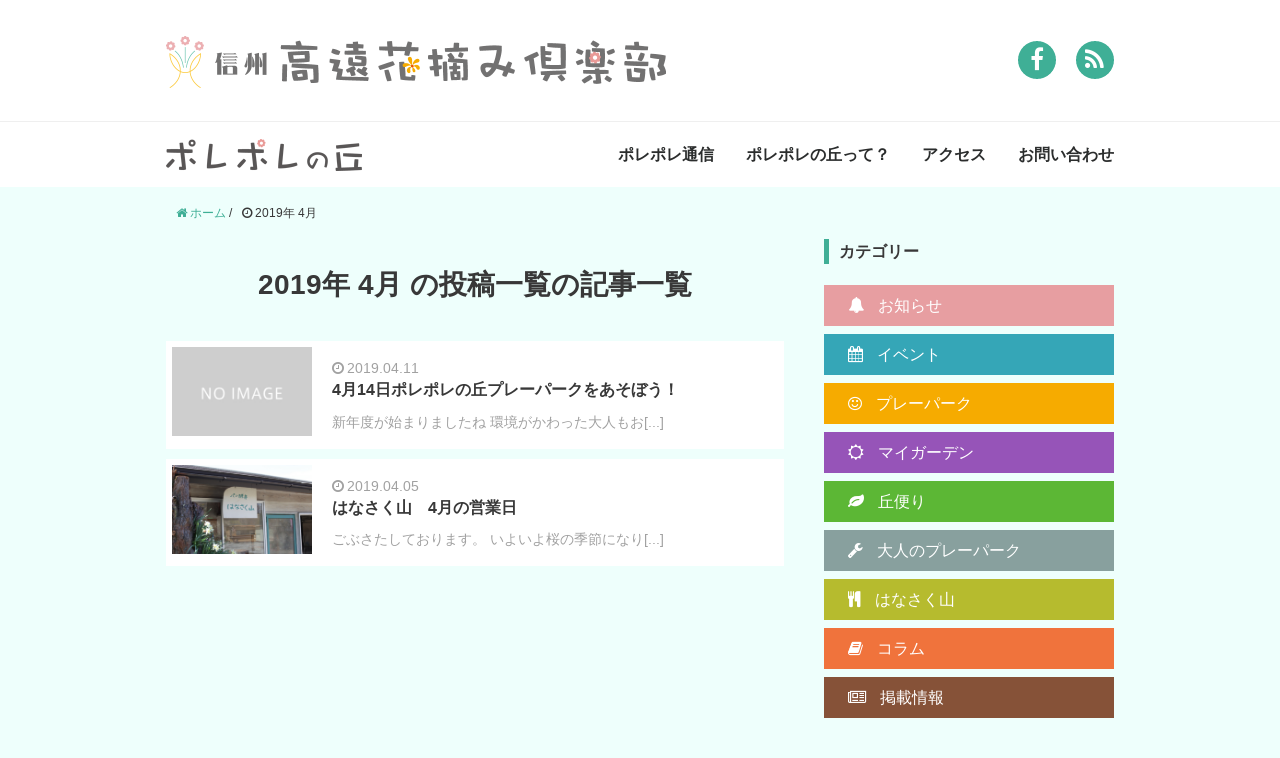

--- FILE ---
content_type: text/html; charset=UTF-8
request_url: http://porepore.link/archives/date/2019/04
body_size: 8137
content:
<!DOCTYPE HTML>
<html lang="ja">
<head prefix="og: http://ogp.me/ns# fb: http://ogp.me/ns/fb# article: http://ogp.me/ns/article#">
	<meta charset="UTF-8">
	<title>2019年 4月 の投稿一覧</title>
	<meta name="viewport" content="width=device-width,initial-scale=1.0">
	<!--[if lt IE 9]>
    <script src="http://html5shiv.googlecode.com/svn/trunk/html5.js"></script>
  <![endif]-->

<meta name="keywords" content="" />
<meta name="description" content="" />
<meta name="robots" content="index" />
<meta property="og:title" content="4月14日ポレポレの丘プレーパークをあそぼう！" />
<meta property="og:type" content="article" />
<meta property="og:description" content="" />
<meta property="og:url" content="http://porepore.link/archives/2212" />
<meta property="og:image" content="" />
<meta property="og:locale" content="ja_JP" />
<meta property="og:site_name" content="信州高遠花摘み倶楽部　ポレポレの丘" />
<link href="https://plus.google.com/" rel="publisher" />
<link rel='dns-prefetch' href='//s0.wp.com' />
<link rel='dns-prefetch' href='//maxcdn.bootstrapcdn.com' />
<link rel='dns-prefetch' href='//s.w.org' />
		<script type="text/javascript">
			window._wpemojiSettings = {"baseUrl":"https:\/\/s.w.org\/images\/core\/emoji\/2\/72x72\/","ext":".png","svgUrl":"https:\/\/s.w.org\/images\/core\/emoji\/2\/svg\/","svgExt":".svg","source":{"concatemoji":"http:\/\/porepore.link\/wp\/wp-includes\/js\/wp-emoji-release.min.js?ver=4.6.29"}};
			!function(e,o,t){var a,n,r;function i(e){var t=o.createElement("script");t.src=e,t.type="text/javascript",o.getElementsByTagName("head")[0].appendChild(t)}for(r=Array("simple","flag","unicode8","diversity","unicode9"),t.supports={everything:!0,everythingExceptFlag:!0},n=0;n<r.length;n++)t.supports[r[n]]=function(e){var t,a,n=o.createElement("canvas"),r=n.getContext&&n.getContext("2d"),i=String.fromCharCode;if(!r||!r.fillText)return!1;switch(r.textBaseline="top",r.font="600 32px Arial",e){case"flag":return(r.fillText(i(55356,56806,55356,56826),0,0),n.toDataURL().length<3e3)?!1:(r.clearRect(0,0,n.width,n.height),r.fillText(i(55356,57331,65039,8205,55356,57096),0,0),a=n.toDataURL(),r.clearRect(0,0,n.width,n.height),r.fillText(i(55356,57331,55356,57096),0,0),a!==n.toDataURL());case"diversity":return r.fillText(i(55356,57221),0,0),a=(t=r.getImageData(16,16,1,1).data)[0]+","+t[1]+","+t[2]+","+t[3],r.fillText(i(55356,57221,55356,57343),0,0),a!=(t=r.getImageData(16,16,1,1).data)[0]+","+t[1]+","+t[2]+","+t[3];case"simple":return r.fillText(i(55357,56835),0,0),0!==r.getImageData(16,16,1,1).data[0];case"unicode8":return r.fillText(i(55356,57135),0,0),0!==r.getImageData(16,16,1,1).data[0];case"unicode9":return r.fillText(i(55358,56631),0,0),0!==r.getImageData(16,16,1,1).data[0]}return!1}(r[n]),t.supports.everything=t.supports.everything&&t.supports[r[n]],"flag"!==r[n]&&(t.supports.everythingExceptFlag=t.supports.everythingExceptFlag&&t.supports[r[n]]);t.supports.everythingExceptFlag=t.supports.everythingExceptFlag&&!t.supports.flag,t.DOMReady=!1,t.readyCallback=function(){t.DOMReady=!0},t.supports.everything||(a=function(){t.readyCallback()},o.addEventListener?(o.addEventListener("DOMContentLoaded",a,!1),e.addEventListener("load",a,!1)):(e.attachEvent("onload",a),o.attachEvent("onreadystatechange",function(){"complete"===o.readyState&&t.readyCallback()})),(a=t.source||{}).concatemoji?i(a.concatemoji):a.wpemoji&&a.twemoji&&(i(a.twemoji),i(a.wpemoji)))}(window,document,window._wpemojiSettings);
		</script>
		<style type="text/css">
img.wp-smiley,
img.emoji {
	display: inline !important;
	border: none !important;
	box-shadow: none !important;
	height: 1em !important;
	width: 1em !important;
	margin: 0 .07em !important;
	vertical-align: -0.1em !important;
	background: none !important;
	padding: 0 !important;
}
</style>
<link rel='stylesheet' id='validate-engine-css-css'  href='http://porepore.link/wp/wp-content/plugins/wysija-newsletters/css/validationEngine.jquery.css?ver=2.14' type='text/css' media='all' />
<link rel='stylesheet' id='base-css-css'  href='http://porepore.link/wp/wp-content/themes/xeory_base/base.css?ver=4.6.29' type='text/css' media='all' />
<link rel='stylesheet' id='main-css-css'  href='http://porepore.link/wp/wp-content/themes/porepore/style.css?ver=4.6.29' type='text/css' media='all' />
<link rel='stylesheet' id='font-awesome-css'  href='//maxcdn.bootstrapcdn.com/font-awesome/4.3.0/css/font-awesome.min.css?ver=4.6.29' type='text/css' media='all' />
<link rel='stylesheet' id='contact-form-7-css'  href='http://porepore.link/wp/wp-content/plugins/contact-form-7/includes/css/styles.css?ver=4.7' type='text/css' media='all' />
<link rel='stylesheet' id='foobox-free-min-css'  href='http://porepore.link/wp/wp-content/plugins/foobox-image-lightbox/free/css/foobox.free.min.css?ver=2.7.16' type='text/css' media='all' />
<link rel='stylesheet' id='dashicons-css'  href='http://porepore.link/wp/wp-includes/css/dashicons.min.css?ver=4.6.29' type='text/css' media='all' />
<link rel='stylesheet' id='my-calendar-reset-css'  href='http://porepore.link/wp/wp-content/plugins/my-calendar/css/reset.css?ver=4.6.29' type='text/css' media='all' />
<link rel='stylesheet' id='my-calendar-style-css'  href='http://porepore.link/wp/wp-content/plugins/my-calendar/styles/twentyfifteen.css?ver=4.6.29' type='text/css' media='all' />
<link rel='stylesheet' id='page-list-style-css'  href='http://porepore.link/wp/wp-content/plugins/sitemap/css/page-list.css?ver=4.3' type='text/css' media='all' />
<link rel='stylesheet' id='jetpack_css-css'  href='http://porepore.link/wp/wp-content/plugins/jetpack/css/jetpack.css?ver=4.9.3' type='text/css' media='all' />
<link rel='stylesheet' id='lightboxStyle-css'  href='http://porepore.link/wp/wp-content/plugins/lightbox-plus/css/shadowed/colorbox.min.css?ver=2.7.2' type='text/css' media='screen' />
<script type='text/javascript' src='http://porepore.link/wp/wp-includes/js/jquery/jquery.js?ver=1.12.4'></script>
<script type='text/javascript' src='http://porepore.link/wp/wp-includes/js/jquery/jquery-migrate.min.js?ver=1.4.1'></script>
<script type='text/javascript'>
/* Run FooBox FREE (v2.7.16) */
var FOOBOX = window.FOOBOX = {
	ready: true,
	disableOthers: false,
	o: {wordpress: { enabled: true }, countMessage:'image %index of %total', excludes:'.fbx-link,.nofoobox,.nolightbox,a[href*="pinterest.com/pin/create/button/"]', affiliate : { enabled: false }, error: "Could not load the item"},
	selectors: [
		".foogallery-container.foogallery-lightbox-foobox", ".foogallery-container.foogallery-lightbox-foobox-free", ".foobox"
	],
	pre: function( $ ){
		// Custom JavaScript (Pre)
		
	},
	post: function( $ ){
		// Custom JavaScript (Post)
		
		// Custom Captions Code
		
	},
	custom: function( $ ){
		// Custom Extra JS
		
	}
};
</script>
<script type='text/javascript' src='http://porepore.link/wp/wp-content/plugins/foobox-image-lightbox/free/js/foobox.free.min.js?ver=2.7.16'></script>
<link rel='https://api.w.org/' href='http://porepore.link/wp-json/' />
<link rel="EditURI" type="application/rsd+xml" title="RSD" href="http://porepore.link/wp/xmlrpc.php?rsd" />
<link rel="wlwmanifest" type="application/wlwmanifest+xml" href="http://porepore.link/wp/wp-includes/wlwmanifest.xml" /> 
<meta name="generator" content="WordPress 4.6.29" />
<link rel="alternate" media="handheld" type="text/html" href="http://porepore.link/archives/date/2019/04" />

<style type="text/css">
<!--
/* Styles by My Calendar - Joseph C Dolson https://www.joedolson.com/ */

.mc-main .mc_general .event-title, .mc-main .mc_general .event-title a { background: #ffffcc; color: #000000; }
.mc-main .mc_general .event-title a:hover, .mc-main .mc_general .event-title a:focus { background: #ffffff;}
.mc-main .mc_mc_ .event-title, .mc-main .mc_mc_ .event-title a { background: #35a6b7; color: #000000; }
.mc-main .mc_mc_ .event-title a:hover, .mc-main .mc_mc_ .event-title a:focus { background: #68d9ea;}
.mc-main .mc_mc_ .event-title, .mc-main .mc_mc_ .event-title a { background: #f6ab00; color: #000000; }
.mc-main .mc_mc_ .event-title a:hover, .mc-main .mc_mc_ .event-title a:focus { background: #ffde33;}
.mc-main .mc_mc_ .event-title, .mc-main .mc_mc_ .event-title a { background: #88a09e; color: #000000; }
.mc-main .mc_mc_ .event-title a:hover, .mc-main .mc_mc_ .event-title a:focus { background: #bbd3d1;}

-->
</style>
<link rel='dns-prefetch' href='//v0.wordpress.com'>
<style type='text/css'>img#wpstats{display:none}</style><style>.simplemap img{max-width:none !important;padding:0 !important;margin:0 !important;}.staticmap,.staticmap img{max-width:100% !important;height:auto !important;}.simplemap .simplemap-content{display:none;}</style>
<link rel="icon" href="http://porepore.link/wp/wp-content/uploads/2015/10/cropped-icon-32x32.gif" sizes="32x32" />
<link rel="icon" href="http://porepore.link/wp/wp-content/uploads/2015/10/cropped-icon-192x192.gif" sizes="192x192" />
<link rel="apple-touch-icon-precomposed" href="http://porepore.link/wp/wp-content/uploads/2015/10/cropped-icon-180x180.gif" />
<meta name="msapplication-TileImage" content="http://porepore.link/wp/wp-content/uploads/2015/10/cropped-icon-270x270.gif" />


<script type="text/javascript">
jQuery(function($) {
  
var nav    = $('#gnav'),
    offset = nav.offset();
  
$(window).scroll(function () {
  if($(window).scrollTop() > offset.top) {
    nav.addClass('fixed');
  } else {
    nav.removeClass('fixed');
  }
});
  
});
</script>

</head>

<body id="#top" class="archive date left-content default" itemschope="itemscope" itemtype="http://schema.org/WebPage">

  <div id="fb-root"></div>
  <script>(function(d, s, id) {
    var js, fjs = d.getElementsByTagName(s)[0];
    if (d.getElementById(id)) return;
    js = d.createElement(s); js.id = id; js.async = true;
    js.src = "//connect.facebook.net/ja_JP/sdk.js#xfbml=1&appId=&version=v2.0";
    fjs.parentNode.insertBefore(js, fjs);
  }(document, 'script', 'facebook-jssdk'));
  </script>

<header id="header" role="banner" itemscope="itemscope" itemtype="http://schema.org/WPHeader">
  <div class="wrap">
          <p id="logo" itemprop="headline">
        <a href="http://porepore.link"><img src="http://porepore.link/wp/wp-content/uploads/2015/09/logo_hanatumi.png" alt="信州高遠花摘み倶楽部　ポレポレの丘" /></a>
      </p>

  <div id="header-sns" class="sp-hide"><ul><li class="facebook_icon"><a href="https://www.facebook.com/takato.porepore" target="_blank"><i class="fa fa-facebook"></i></li><li class="feedly_icon"><a target="_blank" href="http://cloud.feedly.com/#subscription%2Ffeed%2Fhttp%3A%2F%2Fporepore.link%2Ffeed"><i class="fa fa-rss"></i></a></li></ul></div>
        <div id="header-menu-tog"> <a href="#"><i class="fa fa-align-justify"></i></a></div>
  </div>
</header>


<!-- start global nav  -->
<nav id="gnav" role="navigation" itemscope="itemscope" itemtype="http://scheme.org/SiteNavigationElement">
  <div class="wrap">
      <div id="gnav_logo"><a href="http://porepore.link"><img src="http://porepore.link/wp/wp-content/themes/porepore/images/logo_porepore_s.png" /></a></div>
	  <div id="gnav-container" class="gnav-container"><ul id="gnav-ul" class="clearfix"><li id="menu-item-166" class="menu-item menu-item-type-post_type menu-item-object-page menu-item-166 "><a href="http://porepore.link/archive">ポレポレ通信</a></li>
<li id="menu-item-117" class="menu-item menu-item-type-post_type menu-item-object-page menu-item-has-children menu-item-117 about"><a href="http://porepore.link/about">ポレポレの丘って？</a>
<ul class="sub-menu">
	<li id="menu-item-123" class="menu-item menu-item-type-post_type menu-item-object-page menu-item-123 history"><a href="http://porepore.link/about/history">ヒストリー</a></li>
	<li id="menu-item-122" class="menu-item menu-item-type-post_type menu-item-object-page menu-item-122 seasons"><a href="http://porepore.link/about/seasons">四季</a></li>
	<li id="menu-item-121" class="menu-item menu-item-type-post_type menu-item-object-page menu-item-121 mygarden"><a href="http://porepore.link/about/mygarden">マイガーデン</a></li>
	<li id="menu-item-119" class="menu-item menu-item-type-post_type menu-item-object-page menu-item-119 team-porepore"><a href="http://porepore.link/about/team-porepore">チーム・ポレポレ</a></li>
	<li id="menu-item-120" class="menu-item menu-item-type-post_type menu-item-object-page menu-item-120 ppark"><a href="http://porepore.link/about/ppark">プレーパーク</a></li>
	<li id="menu-item-650" class="menu-item menu-item-type-post_type menu-item-object-page menu-item-650 ppark_otona"><a href="http://porepore.link/about/ppark_otona">大人のプレーパーク</a></li>
	<li id="menu-item-118" class="menu-item menu-item-type-post_type menu-item-object-page menu-item-118 cafe"><a href="http://porepore.link/about/cafe">カフェ</a></li>
	<li id="menu-item-1082" class="menu-item menu-item-type-post_type menu-item-object-page menu-item-1082 hanasakuyama"><a href="http://porepore.link/about/hanasakuyama">パン酵房「はなさく山」</a></li>
	<li id="menu-item-429" class="menu-item menu-item-type-post_type menu-item-object-page menu-item-429 media"><a href="http://porepore.link/about/media">掲載情報</a></li>
	<li id="menu-item-749" class="menu-item menu-item-type-post_type menu-item-object-page menu-item-749 newspaper"><a href="http://porepore.link/about/newspaper">ポレポレ新聞</a></li>
	<li id="menu-item-750" class="menu-item menu-item-type-post_type menu-item-object-page menu-item-750 file"><a href="http://porepore.link/about/file">配布チラシまとめ</a></li>
</ul>
</li>
<li id="menu-item-49" class="menu-item menu-item-type-post_type menu-item-object-page menu-item-49 access"><a href="http://porepore.link/access">アクセス</a></li>
<li id="menu-item-63" class="menu-item menu-item-type-post_type menu-item-object-page menu-item-63 contact"><a href="http://porepore.link/contact">お問い合わせ</a></li>
</ul></div>    
    </div>
</nav>



<div id="content">

<div class="wrap">
    <ol class="breadcrumb clearfix"><li itemscope="itemscope" itemtype="http://data-vocabulary.org/Breadcrumb"><a href="http://porepore.link" itemprop="url"><i class="fa fa-home"></i> <span itemprop="title">ホーム</span></a> / </li><li><i class="fa fa-clock-o"></i> 2019年 4月 </li></ol>    
  <div id="main" class="col-md-8">
  
    <div class="main-inner">
       
    <section class="cat-content">
      <header class="cat-header">
        <h1 class="post-title">
				2019年 4月 の投稿一覧の記事一覧</h1>
      </header>
          </section>
        
    <div class="post-loop-wrap">
    
<article id="post-2212" class="post-2212 post type-post status-publish format-standard has-post-thumbnail hentry category-ppark firstpost" itemscope="itemscope" itemtype="http://schema.org/BlogPosting">

      <section class="post-content" itemprop="text">
      
                <div class="post-thumbnail">
          <a href="http://porepore.link/archives/2212" rel="nofollow"><img width="304" height="202" src="http://porepore.link/wp/wp-content/uploads/2016/12/default-304x202.jpg" class="attachment-post-thumbnail size-post-thumbnail wp-post-image" alt="default" srcset="http://porepore.link/wp/wp-content/uploads/2016/12/default-304x202.jpg 304w, http://porepore.link/wp/wp-content/uploads/2016/12/default.jpg 500w, http://porepore.link/wp/wp-content/uploads/2016/12/default-282x187.jpg 282w" sizes="(max-width: 304px) 100vw, 304px" data-attachment-id="1238" data-permalink="http://porepore.link/default" data-orig-file="http://porepore.link/wp/wp-content/uploads/2016/12/default.jpg" data-orig-size="500,332" data-comments-opened="0" data-image-meta="{&quot;aperture&quot;:&quot;0&quot;,&quot;credit&quot;:&quot;&quot;,&quot;camera&quot;:&quot;&quot;,&quot;caption&quot;:&quot;&quot;,&quot;created_timestamp&quot;:&quot;0&quot;,&quot;copyright&quot;:&quot;&quot;,&quot;focal_length&quot;:&quot;0&quot;,&quot;iso&quot;:&quot;0&quot;,&quot;shutter_speed&quot;:&quot;0&quot;,&quot;title&quot;:&quot;&quot;,&quot;orientation&quot;:&quot;0&quot;}" data-image-title="default" data-image-description="" data-medium-file="http://porepore.link/wp/wp-content/uploads/2016/12/default.jpg" data-large-file="http://porepore.link/wp/wp-content/uploads/2016/12/default.jpg" /></a>
        </div>
                <div class="title_box">
          <div class="date updated" itemprop="datePublished" datetime="2019-04-11T20:20:02+00:00">2019.04.11</div>
          <h2 class="post-title" itemprop="headline"><a href="http://porepore.link/archives/2212">4月14日ポレポレの丘プレーパークをあそぼう！</a></h2>    
          <div class="short">新年度が始まりましたね

環境がかわった大人もお[...]</div>
        </div>
      </section>

    </article>
    
<article id="post-2204" class="post-2204 post type-post status-publish format-standard has-post-thumbnail hentry category-hanasakuyama" itemscope="itemscope" itemtype="http://schema.org/BlogPosting">

      <section class="post-content" itemprop="text">
      
                <div class="post-thumbnail">
          <a href="http://porepore.link/archives/2204" rel="nofollow"><img width="304" height="203" src="http://porepore.link/wp/wp-content/uploads/2016/10/IMG_0445-304x203.jpg" class="attachment-post-thumbnail size-post-thumbnail wp-post-image" alt="img_0445" srcset="http://porepore.link/wp/wp-content/uploads/2016/10/IMG_0445-304x203.jpg 304w, http://porepore.link/wp/wp-content/uploads/2016/10/IMG_0445-512x342.jpg 512w, http://porepore.link/wp/wp-content/uploads/2016/10/IMG_0445-768x512.jpg 768w, http://porepore.link/wp/wp-content/uploads/2016/10/IMG_0445-640x427.jpg 640w, http://porepore.link/wp/wp-content/uploads/2016/10/IMG_0445-600x400.jpg 600w, http://porepore.link/wp/wp-content/uploads/2016/10/IMG_0445-500x334.jpg 500w, http://porepore.link/wp/wp-content/uploads/2016/10/IMG_0445-282x188.jpg 282w, http://porepore.link/wp/wp-content/uploads/2016/10/IMG_0445.jpg 1000w" sizes="(max-width: 304px) 100vw, 304px" data-attachment-id="1086" data-permalink="http://porepore.link/about/hanasakuyama/img_0445" data-orig-file="http://porepore.link/wp/wp-content/uploads/2016/10/IMG_0445.jpg" data-orig-size="1000,667" data-comments-opened="0" data-image-meta="{&quot;aperture&quot;:&quot;0&quot;,&quot;credit&quot;:&quot;&quot;,&quot;camera&quot;:&quot;&quot;,&quot;caption&quot;:&quot;&quot;,&quot;created_timestamp&quot;:&quot;0&quot;,&quot;copyright&quot;:&quot;&quot;,&quot;focal_length&quot;:&quot;0&quot;,&quot;iso&quot;:&quot;0&quot;,&quot;shutter_speed&quot;:&quot;0&quot;,&quot;title&quot;:&quot;&quot;,&quot;orientation&quot;:&quot;0&quot;}" data-image-title="img_0445" data-image-description="" data-medium-file="http://porepore.link/wp/wp-content/uploads/2016/10/IMG_0445-512x342.jpg" data-large-file="http://porepore.link/wp/wp-content/uploads/2016/10/IMG_0445-640x427.jpg" /></a>
        </div>
                <div class="title_box">
          <div class="date updated" itemprop="datePublished" datetime="2019-04-05T00:01:15+00:00">2019.04.05</div>
          <h2 class="post-title" itemprop="headline"><a href="http://porepore.link/archives/2204">はなさく山　4月の営業日</a></h2>    
          <div class="short">
ごぶさたしております。
いよいよ桜の季節になり[...]</div>
        </div>
      </section>

    </article>
            </div><!-- /post-loop-wrap -->
    </div><!-- /main-inner -->
  </div><!-- /main -->
  
  <div id="side" class="col-md-4" role="complementary" itemscope="itemscope" itemtype="http://schema.org/WPSideBar">
    <div class="side-inner">
      <div class="side-widget-area">
        
      <div id="nav_menu-2" class="widget_nav_menu side-widget"><div class="side-widget-inner"><h4 class="side-title"><span class="side-title-inner">カテゴリー</span></h4><div class="menu-category-container"><ul id="menu-category" class="menu"><li id="menu-item-1452" class="menu-item menu-item-type-taxonomy menu-item-object-category menu-item-1452 news"><a href="http://porepore.link/archives/category/news">お知らせ</a></li>
<li id="menu-item-1454" class="menu-item menu-item-type-taxonomy menu-item-object-category menu-item-1454 event"><a href="http://porepore.link/archives/category/event">イベント</a></li>
<li id="menu-item-1456" class="menu-item menu-item-type-taxonomy menu-item-object-category menu-item-1456 ppark"><a href="http://porepore.link/archives/category/ppark">プレーパーク</a></li>
<li id="menu-item-1457" class="menu-item menu-item-type-taxonomy menu-item-object-category menu-item-1457 mygarden"><a href="http://porepore.link/archives/category/mygarden">マイガーデン</a></li>
<li id="menu-item-1458" class="menu-item menu-item-type-taxonomy menu-item-object-category menu-item-1458 oka"><a href="http://porepore.link/archives/category/oka">丘便り</a></li>
<li id="menu-item-1459" class="menu-item menu-item-type-taxonomy menu-item-object-category menu-item-1459 ppark_otona"><a href="http://porepore.link/archives/category/ppark_otona">大人のプレーパーク</a></li>
<li id="menu-item-1453" class="menu-item menu-item-type-taxonomy menu-item-object-category menu-item-1453 hanasakuyama"><a href="http://porepore.link/archives/category/hanasakuyama">はなさく山</a></li>
<li id="menu-item-1455" class="menu-item menu-item-type-taxonomy menu-item-object-category menu-item-1455 column"><a href="http://porepore.link/archives/category/column">コラム</a></li>
<li id="menu-item-1460" class="menu-item menu-item-type-taxonomy menu-item-object-category menu-item-1460 published"><a href="http://porepore.link/archives/category/published">掲載情報</a></li>
<li id="menu-item-1461" class="menu-item menu-item-type-taxonomy menu-item-object-category menu-item-1461 up"><a href="http://porepore.link/archives/category/up">更新情報</a></li>
</ul></div></div></div>		<div id="recent-posts-2" class="widget_recent_entries side-widget"><div class="side-widget-inner">		<h4 class="side-title"><span class="side-title-inner">最近の投稿</span></h4>		<ul>
					<li>
				<a href="http://porepore.link/archives/3119">8/31 草刈りの助っ人募集です！</a>
						</li>
					<li>
				<a href="http://porepore.link/archives/3114">フラワーフェスでの落とし物情報</a>
						</li>
					<li>
				<a href="http://porepore.link/archives/3107">ポレポレフラワーフェスのお知らせ</a>
						</li>
					<li>
				<a href="http://porepore.link/archives/3099">＜4/6〜5/6水仙まつり開催＞</a>
						</li>
					<li>
				<a href="http://porepore.link/archives/3096">10月のプレーパークはありません</a>
						</li>
				</ul>
		</div></div>		<div id="archives-2" class="widget_archive side-widget"><div class="side-widget-inner"><h4 class="side-title"><span class="side-title-inner">アーカイブ</span></h4>		<ul>
			<li><a href='http://porepore.link/archives/date/2025/08'>2025年8月</a></li>
	<li><a href='http://porepore.link/archives/date/2025/04'>2025年4月</a></li>
	<li><a href='http://porepore.link/archives/date/2024/04'>2024年4月</a></li>
	<li><a href='http://porepore.link/archives/date/2023/10'>2023年10月</a></li>
	<li><a href='http://porepore.link/archives/date/2023/09'>2023年9月</a></li>
	<li><a href='http://porepore.link/archives/date/2023/08'>2023年8月</a></li>
	<li><a href='http://porepore.link/archives/date/2023/07'>2023年7月</a></li>
	<li><a href='http://porepore.link/archives/date/2023/06'>2023年6月</a></li>
	<li><a href='http://porepore.link/archives/date/2023/05'>2023年5月</a></li>
	<li><a href='http://porepore.link/archives/date/2023/04'>2023年4月</a></li>
	<li><a href='http://porepore.link/archives/date/2023/02'>2023年2月</a></li>
	<li><a href='http://porepore.link/archives/date/2022/11'>2022年11月</a></li>
	<li><a href='http://porepore.link/archives/date/2022/10'>2022年10月</a></li>
	<li><a href='http://porepore.link/archives/date/2022/09'>2022年9月</a></li>
	<li><a href='http://porepore.link/archives/date/2022/08'>2022年8月</a></li>
	<li><a href='http://porepore.link/archives/date/2022/07'>2022年7月</a></li>
	<li><a href='http://porepore.link/archives/date/2022/06'>2022年6月</a></li>
	<li><a href='http://porepore.link/archives/date/2022/05'>2022年5月</a></li>
	<li><a href='http://porepore.link/archives/date/2022/04'>2022年4月</a></li>
	<li><a href='http://porepore.link/archives/date/2022/03'>2022年3月</a></li>
	<li><a href='http://porepore.link/archives/date/2022/02'>2022年2月</a></li>
	<li><a href='http://porepore.link/archives/date/2021/11'>2021年11月</a></li>
	<li><a href='http://porepore.link/archives/date/2021/09'>2021年9月</a></li>
	<li><a href='http://porepore.link/archives/date/2021/08'>2021年8月</a></li>
	<li><a href='http://porepore.link/archives/date/2021/07'>2021年7月</a></li>
	<li><a href='http://porepore.link/archives/date/2021/06'>2021年6月</a></li>
	<li><a href='http://porepore.link/archives/date/2021/05'>2021年5月</a></li>
	<li><a href='http://porepore.link/archives/date/2021/04'>2021年4月</a></li>
	<li><a href='http://porepore.link/archives/date/2021/03'>2021年3月</a></li>
	<li><a href='http://porepore.link/archives/date/2021/02'>2021年2月</a></li>
	<li><a href='http://porepore.link/archives/date/2020/12'>2020年12月</a></li>
	<li><a href='http://porepore.link/archives/date/2020/11'>2020年11月</a></li>
	<li><a href='http://porepore.link/archives/date/2020/10'>2020年10月</a></li>
	<li><a href='http://porepore.link/archives/date/2020/09'>2020年9月</a></li>
	<li><a href='http://porepore.link/archives/date/2020/08'>2020年8月</a></li>
	<li><a href='http://porepore.link/archives/date/2020/07'>2020年7月</a></li>
	<li><a href='http://porepore.link/archives/date/2020/06'>2020年6月</a></li>
	<li><a href='http://porepore.link/archives/date/2020/05'>2020年5月</a></li>
	<li><a href='http://porepore.link/archives/date/2020/04'>2020年4月</a></li>
	<li><a href='http://porepore.link/archives/date/2020/02'>2020年2月</a></li>
	<li><a href='http://porepore.link/archives/date/2019/12'>2019年12月</a></li>
	<li><a href='http://porepore.link/archives/date/2019/11'>2019年11月</a></li>
	<li><a href='http://porepore.link/archives/date/2019/10'>2019年10月</a></li>
	<li><a href='http://porepore.link/archives/date/2019/09'>2019年9月</a></li>
	<li><a href='http://porepore.link/archives/date/2019/08'>2019年8月</a></li>
	<li><a href='http://porepore.link/archives/date/2019/07'>2019年7月</a></li>
	<li><a href='http://porepore.link/archives/date/2019/06'>2019年6月</a></li>
	<li><a href='http://porepore.link/archives/date/2019/05'>2019年5月</a></li>
	<li><a href='http://porepore.link/archives/date/2019/04'>2019年4月</a></li>
	<li><a href='http://porepore.link/archives/date/2019/03'>2019年3月</a></li>
	<li><a href='http://porepore.link/archives/date/2018/12'>2018年12月</a></li>
	<li><a href='http://porepore.link/archives/date/2018/11'>2018年11月</a></li>
	<li><a href='http://porepore.link/archives/date/2018/10'>2018年10月</a></li>
	<li><a href='http://porepore.link/archives/date/2018/09'>2018年9月</a></li>
	<li><a href='http://porepore.link/archives/date/2018/08'>2018年8月</a></li>
	<li><a href='http://porepore.link/archives/date/2018/07'>2018年7月</a></li>
	<li><a href='http://porepore.link/archives/date/2018/06'>2018年6月</a></li>
	<li><a href='http://porepore.link/archives/date/2018/05'>2018年5月</a></li>
	<li><a href='http://porepore.link/archives/date/2018/04'>2018年4月</a></li>
	<li><a href='http://porepore.link/archives/date/2018/03'>2018年3月</a></li>
	<li><a href='http://porepore.link/archives/date/2018/02'>2018年2月</a></li>
	<li><a href='http://porepore.link/archives/date/2018/01'>2018年1月</a></li>
	<li><a href='http://porepore.link/archives/date/2017/12'>2017年12月</a></li>
	<li><a href='http://porepore.link/archives/date/2017/11'>2017年11月</a></li>
	<li><a href='http://porepore.link/archives/date/2017/10'>2017年10月</a></li>
	<li><a href='http://porepore.link/archives/date/2017/09'>2017年9月</a></li>
	<li><a href='http://porepore.link/archives/date/2017/07'>2017年7月</a></li>
	<li><a href='http://porepore.link/archives/date/2017/06'>2017年6月</a></li>
	<li><a href='http://porepore.link/archives/date/2017/05'>2017年5月</a></li>
	<li><a href='http://porepore.link/archives/date/2017/04'>2017年4月</a></li>
	<li><a href='http://porepore.link/archives/date/2017/02'>2017年2月</a></li>
	<li><a href='http://porepore.link/archives/date/2017/01'>2017年1月</a></li>
	<li><a href='http://porepore.link/archives/date/2016/12'>2016年12月</a></li>
	<li><a href='http://porepore.link/archives/date/2016/11'>2016年11月</a></li>
	<li><a href='http://porepore.link/archives/date/2016/10'>2016年10月</a></li>
	<li><a href='http://porepore.link/archives/date/2016/09'>2016年9月</a></li>
	<li><a href='http://porepore.link/archives/date/2016/08'>2016年8月</a></li>
	<li><a href='http://porepore.link/archives/date/2016/07'>2016年7月</a></li>
	<li><a href='http://porepore.link/archives/date/2016/06'>2016年6月</a></li>
	<li><a href='http://porepore.link/archives/date/2016/05'>2016年5月</a></li>
	<li><a href='http://porepore.link/archives/date/2016/04'>2016年4月</a></li>
	<li><a href='http://porepore.link/archives/date/2016/03'>2016年3月</a></li>
	<li><a href='http://porepore.link/archives/date/2016/02'>2016年2月</a></li>
	<li><a href='http://porepore.link/archives/date/2016/01'>2016年1月</a></li>
	<li><a href='http://porepore.link/archives/date/2015/12'>2015年12月</a></li>
	<li><a href='http://porepore.link/archives/date/2015/11'>2015年11月</a></li>
	<li><a href='http://porepore.link/archives/date/2015/10'>2015年10月</a></li>
	<li><a href='http://porepore.link/archives/date/2015/09'>2015年9月</a></li>
	<li><a href='http://porepore.link/archives/date/2015/08'>2015年8月</a></li>
	<li><a href='http://porepore.link/archives/date/2015/07'>2015年7月</a></li>
	<li><a href='http://porepore.link/archives/date/2015/05'>2015年5月</a></li>
		</ul>
		</div></div>      </div><!-- //side-widget-area -->
      
    </div>
  </div><!-- /side -->
  
</div><!-- /wrap -->
  
</div><!-- /content -->

<footer id="footer">
  <div class="footer-01">
    <div class="wrap">
      <div class="f_logo"><img src="http://porepore.link/wp/wp-content/themes/porepore/images/logo_footer.png" /></div>
      <ul class="f_nav">
      	<li><a href="http://porepore.link">トップ</a></li>
      	<li><a href="http://porepore.link/archive/">ポレポレ通信</a></li>
      	<li><a href="http://porepore.link/about/">ポレポレの丘って？</a></li>
      	<!--<li><a href="http://porepore.link/member/">会員募集</a></li>-->
      	<li><a href="http://porepore.link/access/">アクセス</a></li>
      	<li><a href="http://porepore.link/contact/">お問い合わせ</a></li>
      	<li><a href="http://porepore.link/about/history/">ヒストリー</a></li>
      	<li><a href="http://porepore.link/about/seasons/">四季</a></li>
      	<li><a href="http://porepore.link/about/mygarden/">マイガーデン</a></li>
      	<li><a href="http://porepore.link/about/ppark/">プレーパーク</a></li>
      	<li><a href="http://porepore.link/about/ppark_otona/">大人のプレーパーク</a></li>
      	<li><a href="http://porepore.link/about/team-porepore/">チームポレポレ</a></li>
      	<li><a href="http://porepore.link/cafe/">カフェ</a></li>
      	<!--<li class="ex_link"><a href="http://www.inadani-maaruigakkou.com/" target="_blank">まあるい学校</a></li> -->
      </ul>
    </div><!-- /wrap -->
  </div><!-- /footer-01 -->
  
  <div class="footer-02">
    <div class="wrap">
    　<p class="bold">信州高遠花摘み倶楽部　ポレポレの丘</p>
      <p><address>長野県伊那市高遠町東高遠253-1</address></p>
      <p class="footer-copy">
        © Copyright 2026 信州高遠花摘み倶楽部　ポレポレの丘. All rights reserved.
      </p>
    </div><!-- /wrap -->
  </div><!-- /footer-02 -->
</footer>
<a href="#" class="pagetop"><span><i class="fa fa-angle-up"></i></span></a>
	<div style="display:none">
	</div>
  <script src="https://apis.google.com/js/platform.js" async defer>
    {lang: 'ja'}
  </script><!-- Lightbox Plus Colorbox v2.7.2/1.5.9 - 2013.01.24 - Message: 0-->
<script type="text/javascript">
jQuery(document).ready(function($){
  $("a[rel*=lightbox]").colorbox({initialWidth:"30%",initialHeight:"30%",maxWidth:"90%",maxHeight:"90%",opacity:0.8});
});
</script>
<script type='text/javascript' src='http://porepore.link/wp/wp-content/plugins/contact-form-7/includes/js/jquery.form.min.js?ver=3.51.0-2014.06.20'></script>
<script type='text/javascript'>
/* <![CDATA[ */
var _wpcf7 = {"recaptcha":{"messages":{"empty":"\u3042\u306a\u305f\u304c\u30ed\u30dc\u30c3\u30c8\u3067\u306f\u306a\u3044\u3053\u3068\u3092\u8a3c\u660e\u3057\u3066\u304f\u3060\u3055\u3044\u3002"}}};
/* ]]> */
</script>
<script type='text/javascript' src='http://porepore.link/wp/wp-content/plugins/contact-form-7/includes/js/scripts.js?ver=4.7'></script>
<script type='text/javascript' src='https://s0.wp.com/wp-content/js/devicepx-jetpack.js?ver=202604'></script>
<script type='text/javascript' src='http://porepore.link/wp/wp-content/themes/xeory_base/lib/js/jquery.pagetop.js?ver=4.6.29'></script>
<script type='text/javascript' src='http://porepore.link/wp/wp-content/plugins/lightbox-plus/js/jquery.colorbox.1.5.9-min.js?ver=1.5.9'></script>
<script type='text/javascript' src='http://porepore.link/wp/wp-includes/js/wp-embed.min.js?ver=4.6.29'></script>
<script type='text/javascript'>
/* <![CDATA[ */
var mcgrid = {"grid":"true"};
/* ]]> */
</script>
<script type='text/javascript' src='http://porepore.link/wp/wp-content/plugins/my-calendar/js/mc-grid.js?ver=4.6.29'></script>
<script type='text/javascript'>
/* <![CDATA[ */
var mclist = {"list":"true"};
/* ]]> */
</script>
<script type='text/javascript' src='http://porepore.link/wp/wp-content/plugins/my-calendar/js/mc-list.js?ver=4.6.29'></script>
<script type='text/javascript'>
/* <![CDATA[ */
var mcmini = {"mini":"true"};
/* ]]> */
</script>
<script type='text/javascript' src='http://porepore.link/wp/wp-content/plugins/my-calendar/js/mc-mini.js?ver=4.6.29'></script>
<script type='text/javascript'>
/* <![CDATA[ */
var mcAjax = {"ajax":"true"};
/* ]]> */
</script>
<script type='text/javascript' src='http://porepore.link/wp/wp-content/plugins/my-calendar/js/mc-ajax.js?ver=4.6.29'></script>
<script type='text/javascript'>
/* <![CDATA[ */
var my_calendar = {"newWindow":"\u65b0\u3057\u3044\u30bf\u30d6\u3067\u958b\u304f"};
/* ]]> */
</script>
<script type='text/javascript' src='http://porepore.link/wp/wp-content/plugins/my-calendar/js/mcjs.js?ver=4.6.29'></script>
<script type='text/javascript' src='https://stats.wp.com/e-202604.js' async defer></script>
<script type='text/javascript'>
	_stq = window._stq || [];
	_stq.push([ 'view', {v:'ext',j:'1:4.9.3',blog:'100680461',post:'0',tz:'9',srv:'porepore.link'} ]);
	_stq.push([ 'clickTrackerInit', '100680461', '0' ]);
</script>
<script>
(function($){

$(function(){
    $(".sub-menu").css('display', 'none');
  $("#gnav-ul li").hover(function(){
    $(this).children('ul').fadeIn('fast');
  }, function(){
    $(this).children('ul').fadeOut('fast');
  });
    // スマホトグルメニュー
    
  
  $('#header-menu-tog a').click(function(){
    $('#gnav').toggleClass('active');
  });
});


})(jQuery);

</script>
</body>
</html>



--- FILE ---
content_type: text/css
request_url: http://porepore.link/wp/wp-content/themes/porepore/style.css?ver=4.6.29
body_size: 9109
content:
@charset "UTF-8";
/*   
Theme Name: XeoryBase
Theme URI: http://xeory.jp/
Description: Xeory　ベーステーマ 
Author: バズ部
Author URI: http://bazubu.com/
Version: 0.1.7
*/
/* all display
-------------------------------------------------- */
table { 
  border: 0 !important;
}
.wrap {
  width: 948px;
  box-sizing: border-box;
  margin: 0 auto;
  *zoom: 1;
}
.wrap:before {
  display: inline-table;
}
.wrap:after {
  content: "";
  display: block;
  clear: both;
}

#main {
  width: 100%;
  float: left;
}

.main-inner {
  margin-right: 330px;
}

#side {
  width: 290px;
  float: left;
  margin-left: -290px;
}

.left-content #main {
  width: 100%;
  float: left;
}
.left-content .main-inner {
  margin-right: 330px;
  margin-left: 0;
}
.left-content #side {
  width: 290px;
  float: left;
  margin-left: -290px;
}

.right-content #main {
  width: 100%;
  float: left;
}
.right-content .main-inner {
  margin-left: 330px;
  margin-right: 0;
}
.right-content #side {
  width: 290px;
  float: left;
  margin-left: -100%;
}

.one-column #content .wrap {
  width: 1000px;
}
.one-column #content .wrap #main {
  width: 100%;
  float: none;
}
.one-column #content .wrap #main .main-inner {
  width: 100%;
  margin: 0;
}
.one-column #content .wrap #side {
  display: none;
}

/* ----------------------------------------
* カラースキーム
---------------------------------------- */
/* ----------------------------------------
* all
---------------------------------------- */
body {
  background: #eefffc;
  color: #383838;
}

a {
  text-decoration: none;
  color: #3faf96;
}
a:hover {
  text-decoration: underline;
  color: #1d7d68;
}
.bold {
  font-weight: bold;	
}
.fixed {
    position: fixed;
    top: 0;
    width: 100%;
    z-index: 10000;
}
/* form
---------------------------------------- */
form input[type="submit"],
form button {
  background: #2581c4;
  color: #fff;
}
form input[type="submit"]:hover,
form button:hover {
  cursor: pointer;
}

/* ----------------------------------------
* header
---------------------------------------- */
#header {
  background: #fff;
  padding: 36px 0 32px;
}
#header #logo {
  float: left;
  width: 500px;
  height: auto;
  display: inline-block;
  font-size: 24px;
}
#header #logo a {
  color: #383838;
}
#header #header-sns {
  float: right;
  padding-top: 5px;
}
#header #header-sns ul {
  padding: 0 0 10px;
}
#header #header-sns li {
  display: inline-block;
  margin-left: 20px;
}
#header #header-sns li a {
  color: #fff;
  display: block;
  font-size: 24px;
  width: 38px;
  height: 38px;
  -webkit-border-radius: 50%;
  -moz-border-radius: 50%;
  border-radius: 50%;
  background: #3faf96;
}
#header #header-sns li a:hover {
  background: #29947c;
}
#header #header-sns li.facebook_icon a {
  padding: 0 12px;
}
#header #header-sns li.feedly_icon a {
  padding: 0 9px;
}


/* ----------------------------------------
* breadcrumb
---------------------------------------- */
.breadcrumb {
  margin: 0 0 15px;
  overflow: hidden;
  font-size: 12px;
  line-height: 22px;
  padding: 0;
}
.breadcrumb li {
  float: left;
  margin-left: 10px;
}
.breadcrumb li a {
  text-decoration: none;
}
.breadcrumb li a:hover {
  text-decoration: underline;
}

/* ----------------------------------------
* gloval nav
---------------------------------------- */
#gnav_logo {
  float: left;
  display: inline-block;
  width: 196px;
  padding-top: 17px;
}
#gnav_logo a img {
  width: 100%;
  height: auto;	
}
#gnav {
  background: #fff;
  font-size: 16px;
  border-top: 1px solid #efefef;
}
#gnav .sub-menu {
  z-index: 10;
  font-size: 14px;
  margin: 0;
}
#gnav ul {
  margin: 0;
  padding: 0;
  float: right;
  display: inline-block;
  position: relative;
}
#gnav li {
  float: left;
  padding: 0 0 0 32px;
  font-weight: bold;
}
#gnav li.current-menu-item a {
  color: #3faf96;
}
#gnav li a {
  display: block;
  padding: 20px 0px;
  color: #2B2D2D;
  background: #fff;
  text-decoration: none;
  -webkit-transition: background .3s ease-in-out;
          transition: background .3s ease-in-out;
}
#gnav li a:hover {
  color: #3faf96;
}
#gnav li a:hover .sub-menu {
  display: block;
}
#gnav li .sub-menu {
  display: none;
  position: absolute;
  width: 184px;
  background: #fff;
  border: none;
  border-bottom: none;
  margin: 0;
}
#gnav li .sub-menu li {
  float: none;
  border-bottom: none;
  margin-right: 0;
  padding: 0;
}
#gnav li .sub-menu li:list-child {
  border-bottom: none;
}
#gnav li .sub-menu li a {
  color: #fff;
  background: #2b2b2b;
  font-size: 12px;
  padding: 14px 18px;
  margin-top: 0;
  border: none;
  overflow: hidden;
}
#gnav li .sub-menu li a:hover {
  background: #373B3B;
  color: #fff;
}
#gnav li .sub-menu li a:after {
  content: "\f105";
  float: right;
  font-family: 'FontAwesome';
}
#gnav li .sub-menu .sub-menu {
  left: 100%;
  top: 0;
}
.fixed {
    position: fixed;
    top: 0;
    width: 100%;
    z-index: 10000;
	border-bottom: 1px solid #3faf96;
}
.fixed li a {
  font-size: 14px;
  padding: 8px 18px;
}
.fixed #gnav_logo a img {
  width: 80%;
  height: auto;	
}

/* ----------------------------------------
* content
---------------------------------------- */
#content {
  padding: 15px 0 52px;
  /* キャプション */
}
#content .wp-caption {
  max-width: 100%;
  border: 1px solid #efefef;
  text-align: center;
  padding: 5px;
}
#content .wp-caption-text {
  padding: 12px 16px;
  margin-bottom: 0;
  text-align: center;
}

body.home #content {
  padding-top: 0;
}
/* ----------------------------------------
* front page
---------------------------------------- */
.front_ttl {
  font-size: 22px;
  text-align: center;
  font-weight: bold;
  padding-top: 60px;
  padding-bottom: 38px;
}
#content .front_ttl {
  color: #3faf96;
  padding-bottom: 5px;
}
#content_green .front_ttl {
  color: #fff;
}
.sub {
  text-align: center;
  padding-bottom: 38px;
  color: #909090;
  font-size: 90%;
}

.front_map {
  text-align: center;
  padding: 40px 0;
}
.front_map img {
  border: 2px solid #3faf96;
}
#content_green {
  padding: 0 0 60px;
  background: #3faf96;
  color: #fff;	
}
.left_box {
  float: left;
  width: 60%;
}
ul.btn_right {
  float: right;
  width: 35%;
}
ul.btn_right li a {
  display: block;
  padding: 10px 20px;
  border: 1px solid #fff;
  border-radius: 3px;
  -webkit-border-radius: 3px; 
  -moz-border-radius: 3px;
  text-align: left;
  margin-top: 10px;
  font-weight: bold;
  text-align: center;
}
ul.btn_right li a:hover {
  text-decoration: none;
}
ul.btn_right li.btn_recruit a {
  background: #fff;
  color: #3faf96;	
}
ul.btn_right li.btn_recruit a:hover {
  background: #1d7d68;
  border: 1px solid #1d7d68;
  color: #fff;
}

ul.btn_right li.btn_contact a {
  color: #fff;
}
ul.btn_right li.btn_contact a:hover {
  background: #1d7d68;
  border: 1px solid #1d7d68;
}

ul.btn_right li.btn_recruit a:before {
  content: "\f007";
  font-family: FontAwesome;
  float: left;
  color: #3faf96;
  font-size: 20px;
  font-weight: normal;
  margin-top: -3px;
}
ul.btn_right li.btn_recruit a:hover:before {
  color: #fff;
}
ul.btn_right li.btn_contact a:before{
  content: "\f0e0";
  font-family: FontAwesome;
  float: left;
  color: #fff;
  font-size: 20px;
  font-weight: normal;
  margin-top: -3px;
}

#content_white {
  padding: 0 0 60px;
  background: #fff;	
}
.post-share-front {
  text-align: right;
  padding-top: 60px;	
}
.btn_more {
  clear: both;
  text-align: center;
  width: 40%;
  margin: 0 auto;
}
.btn_more a {
  display: block;
  padding: 4px 10px;
  color: #fff;
  background: #3faf96;
  border-radius: 20px;
  -webkit-border-radius: 20px; 
  -moz-border-radius: 20px;
}
.btn_more a:after{
  content: "\f18e";
  font-family: FontAwesome;
  float: right;
  color: #fff;
  font-size: 24px;
  margin-top: -7px;
}
.btn_more a:hover {
  background: #1d7d68;
  text-decoration: none;
}
#bnr2 {
  margin: 40px auto 0;
  text-align: center;	
}
#bnr {
  margin: 40px 88px 0;	
}
#bnr a {
  width: 100%;
  display: block;
  background: #3faf96;
  color: #fff;
  padding: 10px 20px 20px;
  text-align: center;
  text-decoration: none;
}
#bnr a p {
  font-size: 26px;
  font-weight: bold;
  text-align: center;
}
#bnr a:hover {
  background: #81da85;
}
#top_suisen_matsuri {
	background: #fff100;
	margin: 0;
	text-align: center;	
}
#top_natsu_matsuri {
	background: #002d61;
	margin: 0;
	text-align: center;	
}
#photo-1119 a {
  width: 772px;
  margin: 20px auto 0;
  display: block;
  border: 5px double #3faf96;
  background: #fff;
  color: #3faf96;
  text-align: center;
  font-size: 16px;
  padding: 5px;
}
#photo-1119 a p{
  font-size: 22px;
  font-weight: bold;
  padding-top: 5px;	
}
#photo-1119 a:hover {
  text-decoration: none;
  background: rgba(255,255,255,0.6);
}

/* ----------------------------------------
* main
---------------------------------------- */
article.post,
article.page,
article.wp101,
article.seo101 {
  margin-bottom: 40px;
  background: #fff;
}

.post-header {
  padding: 34px 64px 20px;
  border-bottom: 1px #efefef solid;
}
.post-header-page {
  padding: 56px 64px;
  background: #3faf96;
  text-align: center;
  color: #fff;
  position: relative;
}
.post-header-page:after {
	top: 100%;
	left: 50%;
	border: solid transparent;
	content: " ";
	height: 0;
	width: 0;
	position: absolute;
	pointer-events: none;
	border-color: rgba(63, 175, 150, 0);
	border-top-color: #3faf96;
	border-width: 20px;
	margin-left: -20px;
}
.post-title a {
  color: #383838;
}
.post-title a:hover {
  color: #3faf96;
  text-decoration: none;
}

.cat-content .post-header,
article.page .post-header {
  padding: 56px 64px 0;
  margin-bottom: 0;
  background: #fff;
}
.cat-content .post-title,
article.page .post-title {
  margin-bottom: 0;
}

.post-meta {
  margin-top: 0;
  margin-bottom: 10px;
  padding: 0;
}
.post-meta li {
  background: #fff;
  float: right;
  margin-top: -0.7em;
  padding-left: 24px;
  font-size: 14px;
}

.post-thumbnail {
  margin-left: 20px;
  margin-bottom: 20px;
  float: right;
}
.post-thumbnail img {
  max-width: 100%;
  height: auto;
}

.post-content {
  padding: 42px 64px;
  overflow: hidden;
}
.post-content hr {
  border-bottom: 1px solid #efefef;
  margin: 20px 0;
  clear: both;
}
.post-content ul {
  list-style: disc;
}
.post-content ol {
  list-style: decimal;
}
.post-content dl dt {
  font-weight: bold;
  margin-bottom: 4px;
}
.post-content dl dd {
  margin: 0 0 20px;
  border-left: 4px solid #e5e5e5;
  padding: 0 0 0 10px;
}
.post-content pre {
  padding: 20px;
  overflow: scroll;
  font-family: 'Courier', monospace;
}
.page .post-content h1 {
  clear: both;
}
.page .post-content h2 {
  padding: 0 0 12px;
  clear: both;
  border-bottom: 3px solid #3faf96;
}

.post-content h1 {
  clear: both;
}
.single .post-title {
  margin: 0 0 10px;
}
.post-content h2 {
  padding: 0 0 12px;
  font-size: 24px;
  clear: both;
}
.post-content h3 {
  clear: both;
  border-left: 5px solid #e5e5e5;
  padding: 0 13px;
}
.single .post-content h3 {
  border-left: 3px solid #3faf96;
  background-color: #eefffc;
  margin: 20px 0;
  font-size: 18px;
  padding: 5px 13px;
}
.post-content table {
  border: 1px #ddd solid;
  max-width: 100%;
}
.post-content table th,
.post-content table td {
  padding: 8px 10px;
  border: #ddd solid 1px;
}
.post-content table th {
}
.post-content table thead th {
  background: #595656;
}
.post-content table tbody th {
  background: #eefffc;
  color: #595656;
}
.post-content table.table-line table,
.post-content table.table-line th,
.post-content table.table-line td {
  border-color: #fff;
}
.post-content table.table-line th {
  background: transparent;
  color: #383838;
  font-weight: bold;
}
.post-content table.table-line thead th {
  background: #5e6265;
  color: #fff;
}
.post-content table.table-line tr {
  background: #eee;
}
.post-content table.table-line tr:nth-child(2n+1) {
  background: #ddd;
}
.post-content img.alignleft {
  float: left;
  margin-right: 15px;
  margin-bottom: 15px;
}
.post-content img.alignright {
  float: right;
  margin-left: 15px;
  margin-bottom: 15px;
}

.post-content h2:first-child {
  margin: 0 0 32px;
}

.post-cta {
  margin: 0;
  background: #f5f5f5;
  color: #383838;
  border-top: 3px solid #5e6265;
}
.post-cta .post-cta-inner {
  padding: 30px 45px;
}
.post-cta .cta-post-title {
  padding: 40px 45px;
  text-align: center;
  font-size: 32px;
  margin-bottom: 14px;
  border-bottom: 1px solid #e5e5e5;
}
.post-cta .post-cta-img {
  float: right;
  width: 230px;
  margin: 0 0 20px 30px;
}
.post-cta .post-cta-cont {
  overflow: hidden;
}
.post-cta .post-cta-btn {
  margin: 40px 0 10px;
}
.post-cta .post-cta-btn a {
  background: #5ace5f;
  color: #fff;
  border-radius: 3px;
  border-bottom: 5px solid #38bd3e;
  display: block;
  padding: 10px;
  text-align: center;
  text-decoration: none;
  width: 60%;
  margin: 0 auto 20px;
}
.post-cta .post-cta-btn a:hover {
  background: #81da85;
  border-bottom: 5px solid #5ace5f;
}
.post-cta p {
  margin-bottom: 1em;
}
.post-cta .btn {
  width: 100%;
  display: block;
  border-radius: 3px;
  text-align: center;
  color: #fff;
  padding: 14px 0;
  -webkit-transition: background .3s ease-in-out;
          transition: background .3s ease-in-out;
  background: #2581c4;
}
.post-cta .btn:hover {
  text-decoration: none;
  background: #f24e4f;
}

.post-share {
  padding: 0 64px 0;
}
.post-share h5 {
  margin-top: 40px;
  font-weight: bold;
  border-left: 5px solid #3faf96;
  padding-left: 10px;
}
.post-share .post-share-fb {
  margin-bottom: 0;
  padding-top: 40px;
  text-align: center;
}
.post-share .post-share-fb > span{
  margin: 0 auto;
}
.post-share .post-share-title {
  font-size: 20px;
  padding: 10px 0;
  margin-bottom: 0;
  color: #fff;
  background-color: #3faf96;
  text-align: center;
  margin-left: -64px;
  margin-right: -64px;
}
.post-share .post-share-list1,
.post-share .post-share-list2,
.post-share .post-share-list3,
.post-share .post-share-list4 {
  overflow: hidden;
  padding: 30px 0;
  margin-left: -2.08%;
}
.post-share .post-share-list1 a,
.post-share .post-share-list2 a,
.post-share .post-share-list3 a,
.post-share .post-share-list4 a {
  text-decoration: none;
  font-family: 'Didact Gothic';
  -webkit-transition: all .3s ease-in-out;
          transition: all .3s ease-in-out;
  display: block;
  border: 1px #eee solid;
  border-radius: 3px;
  padding: 20px 0;
}
.post-share .post-share-list1 a:hover,
.post-share .post-share-list2 a:hover,
.post-share .post-share-list3 a:hover,
.post-share .post-share-list4 a:hover {
  text-decoration: none;
  background: #f7f7f7;
}
.post-share .post-share-list1 li,
.post-share .post-share-list2 li,
.post-share .post-share-list3 li,
.post-share .post-share-list4 li {
  text-align: center;
  float: left;
  margin-left: 2.08%;
}
.post-share .post-share-list1 i,
.post-share .post-share-list1 .big,
.post-share .post-share-list2 i,
.post-share .post-share-list2 .big,
.post-share .post-share-list3 i,
.post-share .post-share-list3 .big,
.post-share .post-share-list4 i,
.post-share .post-share-list4 .big {
  font-size: 2em;
}
.post-share .post-share-list1 li {
  width: 97.92%;
}
.post-share .post-share-list2 li {
  width: 47.92%;
}
.post-share .post-share-list3 li {
  width: 31.25%;
  font-size: .8em;
}
.post-share .post-share-list4 li {
  width: 22.92%;
}
.post-share .post-share-list4 {
  text-align: center;
}
.post-share .post-share-list4 i,
.post-share .post-share-list4 .big {
  display: block;
}
.post-share .post-share-list4 .big {
  font-size: 1.2em;
}
.post-share .post-share-facebook a:hover {
  color: #305097;
}
.post-share .post-share-twitter a:hover {
  color: #00aced;
}
.post-share .post-share-google a:hover {
  color: #db4a39;
}
.post-share .post-share-feedly a:hover {
  color: #2bb24c;
}

.post-sns {
  border-top: 1px #eee solid;
  margin: 0 -45px -30px;
  padding: 0;
}
.post-sns ul {
  width: 100%;
  overflow: hidden;
  padding: 0;
  margin: 0;
}
.post-sns ul li {
  float: left;
  width: 50%;
  box-sizing: border-box;
  border-right: 1px solid #eee;
  color: #929292;
  font-size: 16px;
  text-align: center;
}
.post-sns ul li.post-sns-twitter a:before {
  content: "\f099";
  font-family: FontAwesome;
  font-size: 24px;
  padding-right: 10px;
}
.post-sns ul li.post-sns-feedly a:before {
  content: "\f09e";
  font-family: FontAwesome;
  font-size: 24px;
  padding-right: 10px;
}
.post-sns ul li:last-child {
  border-right: none;
  padding: -10px 0;
}
.post-sns ul li:hover {
  background-color: #f7f7f7;
  -webkit-transition: all ease-in-out .3s;
  transition: all ease-in-out .3s;
}
.post-sns ul li.post-sns-twitter:hover {
  color: #00ACED;
}
.post-sns ul li.post-sns-feedly:hover {
  color: #5ACF5F;
}
.post-sns ul li span {
  font-size: 20px;
}
.post-sns ul li a {
  width: 100%;
  display: block;
  color: #929292;
  text-decoration: none;
  padding: 24px 0;
}
.post-sns ul li a:hover {
  -webkit-transition: all ease-in-out .3s;
  transition: all ease-in-out .3s;
}
.post-sns ul li.post-sns-twitter a:hover {
  background-color: #00aced;
  color: #fff;
}
.post-sns ul li.post-sns-feedly a:hover {
  background-color: #5ACF5F;
  color: #fff;
}

.post-footer {
  border-radius: 0 0 3px 3px;
  padding: 40px 64px 0px;
}
.post-footer ul li {
  display: inline-block;
  vertical-align: top;
}
.post-footer ul li a:hover {
  text-decoration: underline;
}
.post-footer .bzb-sns-btn {
  padding: 0 0 64px;
  font-size: 0;
}
.post-footer .bzb-sns-btn li {
  display: inline-block;
  font-size: 16px;
  width: auto;
  vertical-align: top;
}
.post-footer .bzb-sns-btn:after {
  content: '';
  display: block;
  clear: both;
  zoom: 1;
}
.post-footer:after {
  content: '';
  display: block;
  clear: both;
  zoom: 1;
}

.post-footer-list {
  margin: 0 0 40px;
}
.post-footer-list li {
  margin-right: 10px;
}

.post-author {
  margin: 10px 0;
  padding: 20px;
  border-top: 1px #eee solid;
  border-bottom: 1px #eee solid;
  color: #383838;
}
.post-author .post-author-img {
  width: 80px;
  height: 80px;
  float: left;
  border: 1px #eee solid;
  overflow: hidden;
}
.post-author .post-author-img .inner {
  padding: 0;
}
.post-author a {
  color: #2581c4;
}
.post-author .post-author-meta {
  margin-left: 100px;
}
.post-author .post-author-meta h4 {
  margin: 0 40px 10px 0;
  font-weight: bold;
}

div.post-share-fb .fbcomments,
div.post-share-fb .fb_iframe_widget,
div.post-share-fb .fb_iframe_widget[style],
div.post-share-fb .fb_iframe_widget iframe[style],
div.post-share-fb .fbcomments iframe[style] *,
div.post-share-fb .fb_iframe_widget span {
  max-width: 100% !important;
}

/* bzb sns */
.post-header-meta {
  overflow: visible;
}
.post-header-meta:after {
  content: "";
  clear: both;
  display: block;
}

.bzb-sns-btn {
  padding: 0;
  margin: 0;
  font-size: 0;
  float: right;
}
.bzb-sns-btn li {
  display: inline-block;
  vertical-align: top;
  font-size: 16px;
  width: auto;
  margin:4px 4px 16px 4px;
}
.bzb-sns-btn li.bzb-facebook {
  width: 98px;
}
.bzb-sns-btn li.bzb-facebook span {
  vertical-align: top !important;
}
/*.bzb-sns-btn li.bzb-twitter {
  width: 93px;
}*/
.bzb-sns-btn li.bzb-googleplus {
  width: 65px;
}
.bzb-sns-btn li.bzb-pocket {
  width: 93px;
}
.bzb-sns-btn li.bzb-line {
  margin: 4px 0 4px 4px;	
}
.bzb-sns-btn li.bzb-line a, .bzb-sns-btn li.bzb-line img {
  vertical-align: top;
}

.bzb-facebook .fb-like > span {
  vertical-align: top !important;
}

.bzb-twitter {
  width: 92px;
}

.bzb-googleplus {
  width: 80px;
}

.post-header-category {
  float: right;
  width: 300px;
  text-align: right;
  padding: 20px 0 10px;
}

/* comment
---------------------------------------- */
#comments {
  padding: 40px 64px;
}

.comment-list > .comment {
  margin-bottom: 40px;
  border-bottom: 1px #eee solid;
}

.comment-list > .comment > .comment-body {
  padding: 0 20px;
  margin-bottom: 20px;
}

.comment-list .children {
  margin-left: 45px;
}
.comment-list .children .comment-body {
  padding: 20px 30px;
  margin-bottom: 20px;
  background: #f7f7f7;
}

.comment-author {
  float: left;
  vertical-align: top;
  font-size: 12px;
  margin-left: 10px;
}
.comment-author img {
  vertical-align: top;
}

.comment-meta {
  font-size: 12px;
  margin-bottom: 12px;
}

.reply a {
  border-radius: 3px;
  padding: 3px 5px;
  font-size: 12px;
  -webkit-transition: all .3s ease-in-out;
          transition: all .3s ease-in-out;
}
.reply a:before {
  content: ' ';
  font-family: 'FontAwesome';
}
.reply a:hover {
  text-decoration: none;
}

.comment-form-comment label {
  display: none;
}
.comment-form-comment textarea {
  width: 80%;
  margin: 20px 0;
  border-radius: 3px;
}

.form-allowed-tags {
  font-size: 12px;
  margin-bottom: 20px;
  display: none;
}

.comment-meta:after {
  content: ' ';
  display: block;
  clear: both;
}

.comments-title {
  font-size: 24px;
  padding: 20px 0;
  margin-bottom: 30px;
}

.comment-form-author,
.comment-form-email,
.comment-form-url {
  overflow: hidden;
  margin: 10px 0;
}
.comment-form-author label,
.comment-form-email label,
.comment-form-url label {
  width: 15%;
  float: left;
  font-size: 12px;
}
.comment-form-author input,
.comment-form-email input,
.comment-form-url input {
  width: 40%;
  float: left;
  margin-left: 5%;
  border-radius: 3px;
  padding: 5px;
}

.form-submit #submit {
  width: 300px;
  line-height: 40px;
  border: none;
  border-radius: 3px;
  -webkit-transition: all .3s ease-in-out;
          transition: all .3s ease-in-out;
}
.form-submit #submit:hover {
  cursor: pointer;
}

.comment-form-comment textarea {
  width: 95%;
  padding-left: 2%;
  padding-right: 2%;
}

.comment-form {
  overflow: hidden;
}

.comment-form-author,
.comment-form-email {
  width: 49%;
  margin: 0;
}
.comment-form-author label,
.comment-form-author input,
.comment-form-email label,
.comment-form-email input {
  width: 90%;
  float: none;
  margin: 0 0 10px;
}

.comment-form-author {
  float: left;
}

.comment-form-email {
  float: right;
}

/* loop
---------------------------------------- */
.cat-content {
  background: transparent;
  margin-bottom: 34px;
  text-align: center;
  padding-top: 24px;
}
.post-loop-wrap article {
  padding: 6px;
  margin: 0 0 10px;
  position: relative;
  z-index: 1;	
}
.post-loop-wrap article a {
  display: block;
  width: 100%;
}
.home .post-loop-wrap article {
  float: left;
  width: 30.5%;
  padding: 6px;
  margin: 0 1.2% 2.4%;
  position: relative;
  z-index: 1;	
}
.home .post-loop-wrap article p {
  margin-top: 0;
}
.post-loop-wrap .post-thumbnail {
  width: 140px;
  height: 89px;
  background-size: contain;
  margin: 0;
  float: left;
  text-align: center;
  overflow: hidden;
}
.home .post-loop-wrap .post-thumbnail {
  width: 280px;
  height: 157px;
  background-size: contain;
  margin: 0;
  float: none;
  text-align: center;
  overflow: hidden;
}
.post-loop-wrap .post-content .post_category {
  position: absolute;
  top: 0;
  left: 0;
  z-index: 20;
  color: #fff;
  width: 140px;
  font-size: 12px;
  text-align: center;
  margin: 6px 0 0 6px;
}
.home .post-loop-wrap .post-content .post_category {
  position: absolute;
  top: 0;
  left: 0;
  z-index: 20;
  color: #fff;
  width: 134px;
  font-size: 14px;
  text-align: center;
  margin: 6px 0 0 6px;
}
.post-loop-wrap .post-content .post_category .category_name {
  padding: 2px 0 0;
}
.post-loop-wrap .post-content .post_category .ppark{
  background-color: rgba(246,171,0,0.95);	
}
.post-loop-wrap .post-content .post_category .news{
  background-color: rgba(231,158,161,0.95);	
}
.post-loop-wrap .post-content .post_category .oka{
  background-color: rgba(92,183,53,0.95);	
}
.post-loop-wrap .post-content .post_category .mygarden{
  background-color: rgba(150,84,184,0.95);	
}
.post-loop-wrap .post-content .post_category .event{
  background-color: rgba(53,166,183,0.95);	
}
.post-loop-wrap .post-content .post_category .up{
  background-color: rgba(67,85,159,0.95);	
}
.post-loop-wrap .post-content .post_category .ppark_otona{
  background-color: rgba(136,160,158,0.95);	
}
.post-loop-wrap .post-content .post_category .column{
  background-color: rgba(240,115,60,0.95);	
}
.post-loop-wrap .post-content .post_category .published{
  background-color: rgba(134,82,56,0.95);	
}
.post-loop-wrap .post-content .post_category .hanasakuyama{
  background-color: rgba(182,187,46,0.95);	
}
.post-loop-wrap .post-content .post_category .mitcy-pan{
  background-color: #31ad9b;	
}


.post-loop-wrap .post-thumbnail img {
  width: 100%;
  vertical-align: bottom;
  -moz-transition: -moz-transform 0.2s linear;
  -webkit-transition: -webkit-transform 0.2s linear;
  -o-transition: -o-transform 0.2s linear;
  -ms-transition: -ms-transform 0.2s linear;
  transition: transform 0.2s linear;
}
.post-loop-wrap article:hover img {
    -webkit-transform: scale(1.1);
    -moz-transform: scale(1.1);
    -o-transform: scale(1.1);
    -ms-transform: scale(1.1);
    transform: scale(1.1);
}
.post-loop-wrap .post-content {
  padding: 0;
  width: auto;
}
.post-loop-wrap .post-content .title_box {
  padding: 10px 20px;
  float: left;
}
.home .post-loop-wrap .post-content a .title_box {
  padding: 10px 10px 0;
  float: none;
}
.post-loop-wrap .post-content h2.post-title {
  font-weight: bold;
  padding: 0;
  font-size: 16px;
  margin: 0 0 0.6em 0;
  border: 0;
}
.home .post-loop-wrap .post-content h2.post-title {
  margin: 2em 0 1em;
}
.home .post-loop-wrap .post-content h2.post-title {
  font-weight: bold;
  padding: 0;
  font-size: 16px;
  height: 3em;
}
.home .post-loop-wrap .post-content h2.post-title:first-child {
  margin: 0;
}
.post-loop-wrap .post-content .date {
  font-size: 14px;
  color: #a1a1a1;
  margin: 0;
}
.post-loop-wrap .post-content .short {
  font-size: 14px;
  color: #a1a1a1;
  margin: 0;
}
.home .post-loop-wrap .post-content p.date {
  font-size: 14px;
  text-align: right;
  color: #a1a1a1;
  margin: 0;
  padding-bottom: 5px;
}
.post-loop-wrap .post-content .date:before {
  content: "\f017";
  font-family: FontAwesome;
  padding-right: 3px;
}
.post-loop-wrap .post-content a:hover {
  text-decoration: none;
}
.post-loop-wrap .post-footer {
  border-top: 1px #efefef solid;
  padding-top: 10px;
}
.post-loop-wrap .post-footer .bzb-sns-btn {
  padding: 0;
  margin-right: 50px;
  float: left;
}
.post-loop-wrap .post-footer .loop-comment-icon {
  float: right;
}
.post-loop-wrap .post-footer .loop-comment-icon .fa {
  font-size: 18px;
  margin-right: 5px;
}
.post-loop-wrap .post-footer .loop-comment-icon .share {
  display: none;
}
.post-loop-wrap .post-footer .loop-comment-icon .count {
  font-size: 14px;
}

.more-link {
  border: 1px #2581c4 solid;
  padding: 12px 24px;
  line-height: 26px;
  margin-bottom: 64px;
  box-sizing: border-box;
  clear: both;
  color: #2581c4;
  font-size: 14px;
}
.more-link:hover {
  background: #2581c4;
  color: #fff;
  text-decoration: none;
}

/* content-none */
.content-none {
  padding-top: 40px;
}

/* ----------------------------------------
* pagenation
---------------------------------------- */
.pagination {
  margin: 0 0 120px 0;
  padding: 0;
}

.pagination span, .pagination a {
  display: block;
  float: left;
  margin: 2px 2px 2px 0;
  padding: 12px 18px;
  text-decoration: none;
  width: auto;
  color: #383838;
}

.pagination a:hover {
  background: #fff;
}

.pagination .current {
  padding: 12px 18px;
  background: #3faf96;
  color: #fff;
}

/* ----------------------------------------
* side
---------------------------------------- */
.side-widget-area {
  padding: 0;
}

.side-widget {
  margin-bottom: 40px;
  padding-bottom: 40px;
  line-height: 1.6;
  font-size: 14px;
}
.side-widget .side-title {
  margin: 0 0 32px;
  font-size: 15px;
  margin-top: 40px;
  font-weight: bold;
  border-left: 5px solid #3faf96;
  padding-left: 10px;
}
.side-widget ul li {
  padding: 8px 0;
  border-bottom: 1px solid #e5e5e5;
}
.side-widget .side-title {
  margin: 0 0 13px;
  font-size: 16px;
}
.side-widget a {
  color: #5e6265;
  text-decoration: none;
}
.side-widget a:hover {
  color: #2581c4;
}
.side-widget.widget_recent_comments a {
  background: none;
}
.side-widget .post-date {
  margin: 0 0 0 36px;
  font-size: 13px;
  color: #999999;
}

#views-2 ul li span {
  margin: 0 0 0 36px;
  font-size: 13px;
  color: #999999;
}
#menu-category li {
  padding: 8px 0 0;
  border-bottom: 0;
  font-size: 16px;
}
#menu-item-1452 a {
  background: #e79ea1;
}
#menu-item-1457 a {
  background: #9654b8;
}
#menu-item-1454 a {
  background: #35a6b7;
}
#menu-item-1456 a {
  background: #f6ab00;
}
#menu-item-1458 a {
  background: #5cb735;
}
#menu-item-1461 a {
  background: #43559f;
}
#menu-item-1459 a {
  background: #88A09E;
}
#menu-item-1455 a {
  background: #f0733c;
}
#menu-item-1453 a {
  background: #b6bb2e;
}
#menu-item-1460 a {
  background: #865238;
}
#menu-item-2064 a {
  background: #31ad9b;
}



#menu-item-1452 a:before {
  content: "\f0f3";
  font-family: FontAwesome;
  padding-right: 14px;
}
#menu-item-1457 a:before {
  content: "\f185";
  font-family: FontAwesome;
  padding-right: 14px;
}
#menu-item-1454 a:before {
  content: "\f073";
  font-family: FontAwesome;
  padding-right: 14px;
}
#menu-item-1456 a:before {
  content: "\f118";
  font-family: FontAwesome;
  padding-right: 14px;
}
#menu-item-1458 a:before {
  content: "\f06c";
  font-family: FontAwesome;
  padding-right: 14px;
}
#menu-item-1461 a:before {
  content: "\f013";
  font-family: FontAwesome;
  padding-right: 14px;
}
#menu-item-1459 a:before {
  content: "\f0ad";
  font-family: FontAwesome;
  padding-right: 14px;
}
#menu-item-1455 a:before {
  content: "\f02d";
  font-family: FontAwesome;
  padding-right: 14px;
}
#menu-item-1453 a:before {
  content: "\f0f5";
  font-family: FontAwesome;
  padding-right: 14px;
}
#menu-item-1460 a:before {
  content: "\f1ea";
  font-family: FontAwesome;
  padding-right: 14px;
}
#menu-item-2064 a:before {
  content: "\f0f5";
  font-family: FontAwesome;
  padding-right: 14px;
}




#menu-category a {
  display: block;
  padding: 8px 24px;
  color: #fff;
}
#menu-category a:hover {
  color: #fff;
}
.widget_recent_entries a {
	
}
.widget_archive a,
.widget_meta a,
.widget_views a {
  color: #595656;
  text-decoration: none;
  display: block;
}
.widget_archive a:before,
.widget_meta a:before,
.widget_views a:before {
  content: "\f101";
  font-family: FontAwesome;
  padding-right: 10px;
  float: left;
}
.widget_recent_entries a:hover,
.widget_archive a:hover,
.widget_meta a:hover,
.widget_views a:hover {
  color: #1d7d68;
}

/* comment */
.recentcomments {
  color: #808080;
  font-size: 12px;
}
.recentcomments a {
  color: #383838;
  font-size: 14px;
}

/* 実装中止----------- */
/* calendar */
.widget_calendar {
  border-radius: 3px;
  font-size: 16px;
}
.widget_calendar .side-widget-inner {
  border-radius: 3px;
  padding: 0 20px 20px;
}
.widget_calendar table {
  width: 100%;
}
.widget_calendar caption {
  border-radius: 3px 3px 0 0;
  padding: 14px 20px;
  margin: 0 -20px 20px;
  font-size: 18px;
  text-align: center;
}
.widget_calendar a {
  color: #666;
}
.widget_calendar li {
  margin-bottom: 1em;
}
.widget_calendar thead,
.widget_calendar tfoot,
.widget_calendar tbody {
  margin: 0 20px;
}
.widget_calendar th,
.widget_calendar td {
  text-align: center;
}
.widget_calendar tbody a {
  display: block;
}
.widget_calendar tbody a:hover {
  text-decoration: none;
}

/* follow */
#side .share-list-wrap {
  margin: 0 -20px 20px;
  background: #f9f9f9;
  padding: 20px;
}
#side .share-list-wrap .post-share-list1,
#side .share-list-wrap .post-share-list2,
#side .share-list-wrap .post-share-list3,
#side .share-list-wrap .post-share-list4 {
  overflow: hidden;
  margin-left: -1%;
}
#side .share-list-wrap .post-share-list1 li,
#side .share-list-wrap .post-share-list2 li,
#side .share-list-wrap .post-share-list3 li,
#side .share-list-wrap .post-share-list4 li {
  float: left;
  width: 24%;
  margin-left: 1%;
}
#side .share-list-wrap .post-share-list1 li a,
#side .share-list-wrap .post-share-list2 li a,
#side .share-list-wrap .post-share-list3 li a,
#side .share-list-wrap .post-share-list4 li a {
  border-radius: 100%;
  background: #fff;
  display: table-cell;
  text-align: center;
  vertical-align: middle;
  width: 60px;
  height: 60px;
  font-size: 32px;
  color: #5e6265;
}
#side .share-list-wrap .post-share-list1 li a .follow-on,
#side .share-list-wrap .post-share-list1 li a .big,
#side .share-list-wrap .post-share-list2 li a .follow-on,
#side .share-list-wrap .post-share-list2 li a .big,
#side .share-list-wrap .post-share-list3 li a .follow-on,
#side .share-list-wrap .post-share-list3 li a .big,
#side .share-list-wrap .post-share-list4 li a .follow-on,
#side .share-list-wrap .post-share-list4 li a .big {
  display: none;
}
#side .share-list-wrap .post-share-list1 li.post-share-facebook a:hover,
#side .share-list-wrap .post-share-list2 li.post-share-facebook a:hover,
#side .share-list-wrap .post-share-list3 li.post-share-facebook a:hover,
#side .share-list-wrap .post-share-list4 li.post-share-facebook a:hover {
  color: #305097;
}
#side .share-list-wrap .post-share-list1 li.post-share-twitter a:hover,
#side .share-list-wrap .post-share-list2 li.post-share-twitter a:hover,
#side .share-list-wrap .post-share-list3 li.post-share-twitter a:hover,
#side .share-list-wrap .post-share-list4 li.post-share-twitter a:hover {
  color: #00aced;
}
#side .share-list-wrap .post-share-list1 li.post-share-google a:hover,
#side .share-list-wrap .post-share-list2 li.post-share-google a:hover,
#side .share-list-wrap .post-share-list3 li.post-share-google a:hover,
#side .share-list-wrap .post-share-list4 li.post-share-google a:hover {
  color: #db4a39;
}
#side .share-list-wrap .post-share-list1 li.post-share-feedly a:hover,
#side .share-list-wrap .post-share-list2 li.post-share-feedly a:hover,
#side .share-list-wrap .post-share-list3 li.post-share-feedly a:hover,
#side .share-list-wrap .post-share-list4 li.post-share-feedly a:hover {
  color: #2bb24c;
}

/* author */
#side-author {
  overflow: hidden;
  font-size: 12px;
}
#side-author h4 {
  padding: 12px 0;
  margin-bottom: 20px;
  font-size: 16px;
}
#side-author .side-author-img {
  float: left;
  width: 100px;
}
#side-author .side-author-meta {
  float: right;
  width: 180px;
}

/* ----------------------------------------
* footer
---------------------------------------- */
#footer {
  color: #1E252C;
}
#footer a {
  color: #fff;
}
#footer a:hover {
  color: #fff;
}
#footer .post-share {
  padding-right: 0;
  padding-left: 0;
}
.footer-01 .wrap {
  padding: 42px 0 20px;
}
.footer-01 {
  background: #3faf96;
  font-size: 14px;
}
.f_logo {
  float: left;
  width: 25%;	
}
.f_logo img {
  width: 100%;
  height: auto;
}

.footer-01 ul {
  float: left;
  overflow: hidden;
  text-align: left;
  margin-left: 10%;
  width: 65%;
}
.footer-01 ul li {
  display: inline-block;
  padding: 0 10px 0 0;
  margin-bottom: 7px;
}
.footer-01 ul li:before {
  content: "\f105";
  font-family: FontAwesome;
  padding-right: 7px;
  color: #1d7d68;
}
.footer-01 ul li.ex_link:after {
  content: "\f08e";
  font-family: FontAwesome;
  padding-left: 7px;
  color: #83e4ce;
}
.footer-02 .wrap {
  padding: 0 0 42px;
}
.footer-02 {
  text-align: right;
  background: #3faf96;
  color: #fff;
}
.footer-02 .footer-copy {
  font-size: 12px;
  color: #83e4ce;
  font-family: Tahoma, Geneva, sans-serif;
}
.pagetop {
  z-index: 9999;	
}
.pagetop span {
  background: #1d7d68;
}
/* ----------------------------------------
* LP
---------------------------------------- */
.single-lp {
  padding: 40px 0;
}
.single-lp .lp-wrap {
  width: 1157px;
  border: 1px solid #efefef;
  margin: 0 auto;
  background: #fff;
  padding: 45px 0;
}
.single-lp .lp-thumbnail {
  border: 1px #ccc solid;
  float: right;
  margin: 0 0 13px 13px;
  border: 1px #ccc solid;
}
.single-lp .lp-thumbnail img {
  vertical-align: top;
}
.single-lp .post-content {
  padding: 0;
  overflow: hidden;
}
.single-lp #lp-header {
  background: #fff;
  padding: 0 56px;
}
.single-lp #lp-header h1 {
  font-size: 32px;
  color: #2581c4;
  padding-bottom: 35px;
  border-bottom: 1px solid #efefef;
}
.single-lp #content {
  padding: 40px 56px;
  overflow: hidden;
}
.single-lp #main {
  width: 100%;
}
.single-lp .main-inner {
  overflow: hidden;
  margin-right: 350px;
}
/* one-column */
.one-column.single-lp #main{
  float: none;
}
.one-column.single-lp .main-inner {
  margin-left: 0;
  margin-right: 0;
}
.one-column.single-lp #side{
  float: none;
  width: 100%;
  margin-left: 0;
  margin-right: 0;
}
.single-lp #side {
  width: 320px;
  margin-left: -320px;
}
.single-lp.right-content #side {
  width: 320px;
  margin-left: -100%;
}
.single-lp.right-content .main-inner{
  margin-left: 350px;
  margin-right: 0;
}
.single-lp .post-footer {
  padding: 20px 0;
}
.single-lp .lp-form {
  background: #494c4e;
  color: #fff;
  padding: 30px;
  width: 100%;
  max-width: 500px;
  margin-left: auto;
  margin-right: auto;
}
.single-lp .lp-form h3{
  font-weight: bold;
  font-size: 18px;
  margin-bottom: 12px;
}
.single-lp .lp-form input[type=text],
.single-lp .lp-form input[type=email] {
  width: 90%;
  padding: 10px 5%;
  border: none;
}
.single-lp .lp-form input[type=submit],
.single-lp .lp-form button {
  width: 100%;
  padding: 10px 0;
  background: #5ace5f;
  color: #fff;
  border-bottom: 5px solid #38bd3e;
  -webkit-transition: all ease-in-out 0.3s;
          transition: all ease-in-out 0.3s;
  border-radius: 3px;
}
.single-lp .lp-form input[type=submit]:hover,
.single-lp .lp-form button:hover {
  background: #6ed472;
}
.single-lp .lp-form dl {
  margin-bottom: 13px;
}
.photo_left {
  float: left;
  width: 48%;	
}
.photo_right {
  float: right;
  width: 48%;	
}
.border-box {
  border: 3px solid #3faf96;
  text-align: center;
  padding: 40px 20px;
}
.txt_green {
  color: #3faf96;
  font-size: 140%;
  font-weight: bold;	
}
.txt_title {
  font-size: 140%;
  font-weight: bold;
  text-align: center;	
}
#bosyu {
  text-align: center;
  background: #9cd5c9;
  color: #fff;
  margin: 64px -64px -42px;
  padding: 42px;
}
#bosyu h3 {
  border: 0;
  color: #fff;
  font-size: 24px;
  font-weight: bold;
  margin: 0 0 1em;	
}
.btn_contact_page {
  width: 40%;
  margin: 0 auto;
  text-align: center;	
}
.btn_contact_page a {
  display: block;
  padding: 10px 20px;
  border-radius: 3px;
  -webkit-border-radius: 3px; 
  -moz-border-radius: 3px;
  text-align: left;
  margin-top: 10px;
  font-weight: bold;
  background: #3faf96;
  text-align: center;	
  color: #fff;
}
.btn_contact_page a:hover {
  text-decoration: none;
  background: #1d7d68;
}
.btn_contact_page a:before{
  content: "\f0e0";
  font-family: FontAwesome;
  color: #fff;
  font-size: 20px;
  font-weight: normal;
  margin-top: -3px;
  padding-right: 10px;
}
.contact_form {
  width: 100%;
  padding: 43px 20%;
  margin: 0 auto;
}
.contact_form a {
  font-size: 12px;
}

.member_entry {
  background: #3faf96;
  width: 100%;
  padding: 43px 20%;
  margin: 0 auto;
  color: #fff;
}
.member_entry a {
  color: #fff;
  font-size: 12px;
}
.member_entry h3 {
  border: 0;
  margin: 0 0 3px;
  font-size: 16px;
  font-weight: normal;
  padding: 0;
}
.kiyaku {
  width: 100%;
  height: 180px;
  font-size: 12px;
  padding: 20px;
  overflow-y: scroll;
  border: 1px solid #efefef;
  margin-bottom: 20px;
  background: #fff;
  color: #595656;
}
form input[type="text"],
form input[type="email"],
form input[type="url"],
form input[type="tel"],
form input[type="number"],
form input[type="date"],
form textarea {
  width: 100%;	
}
form input[type="submit"] {
  background: #1d7d68;
  border-radius: 3px;
  -webkit-border-radius: 3px; 
  -moz-border-radius: 3px;
  font-family: "游ゴシック", YuGothic, "ヒラギノ角ゴ Pro W3", "Hiragino Kaku Gothic Pro", Verdana, "メイリオ", Meiryo, Osaka, "ＭＳ Ｐゴシック", "MS PGothic", sans-serif;
  width: 70%;
  margin: 0 15%;
}
.form_name:before {
  content: "\f007";
  font-family: FontAwesome;
  padding-right: 10px;
}
.form_type:before {
  content: "\f14a";
  font-family: FontAwesome;
  padding-right: 10px;
}
.form_email:before {
  content: "\f0e0";
  font-family: FontAwesome;
  padding-right: 10px;
}
.form_add:before {
  content: "\f015";
  font-family: FontAwesome;
  padding-right: 10px;
}
.form_memo:before {
  content: "\f040";
  font-family: FontAwesome;
  padding-right: 10px;
}
.ex {
  border-radius: 3px;
  -webkit-border-radius: 3px; 
  -moz-border-radius: 3px;
  background: #1d7d68;
  font-size: 12px;
  padding: 1px 10px;
  color: #fff;
}


.story {
  background:url(images/wood_bg.jpg) repeat;
  width: 100%;
  height: auto;	
  zoom: 100%;
}
.story:after {
    content: "";
    clear: both;
    height: 0;
    display: block;
    visibility: hidden;
}
.story .front {
  float: left;
  width: 40%;
  text-align: center;
  padding: 28px 0;
}
.story .front_more {
  float: right;
  width: 60%;
  background-color:rgba(0,0,0,0.65);
  color: #fff;
  padding: 28px 38px;
}
.story a {
  display: block;
  padding: 7px 20px;
  background: #f6ab00;
  border-radius: 3px;
  -webkit-border-radius: 3px; 
  -moz-border-radius: 3px;
  text-align: center;
  margin-top: 10px;
  font-weight: bold;
  text-align: center;
  color: #fff;
  width: 100%;
}
.story a:hover {
  text-decoration: none;
  background: #df9b00;
}
.l_text {
  float: left;
  width: 70%;	
}
.panf_img {
  float: right;
  width: 30%;	
}
.panf_img img{
  width: 100%;
}

body.page-id-1220 {
	text-align: center;
}
body.page-id-1220 input[type="submit"] {
	margin-top: 20px;	
}
#download a {
	margin: 0 auto;
	text-align: center;
	display: block;
	background: #333;
	color: #fff;
	text-decoration: none;
	padding: 10px;
	width: 70%;	
}
.page-list-inner {
  padding: 42px 64px;
  overflow: hidden;
}
.page-list-inner .post-content {
  padding-bottom: 10px !important;
}
body#page-template-page-hanasakuyama .page-list-inner {
  padding: 0;
}


/* ----------------------------------------
* レスポンシブ
---------------------------------------- */
#header #header-menu-tog {
  display: none;
}

@media screen and (max-width: 948px) {
  /* tablet */
  .wrap {
	width: 96%;
	margin: 0 2%;  
  }
  .sp-hide {
    display: none !important;
  }

  .sp-show {
    display: block !important;
  }

  #main .post-sns {
    margin: 0 -20px -20px !important;
  }
  #main .post-share-title {
    margin: 0 -20px !important;
  }

  .single-lp #lp-header {
    padding-left: 24px;
    padding-right: 24px;
  }
  .single-lp #lp-header .lp-title {
    padding: 0;
    margin: 0;
    font-size: 21px;
  }
  .single-lp #content {
    padding: 20px;
  }
  .single-lp .lp-wrap {
    padding: 24px 0;
    width: auto;
    margin: 0 24px;
  }
  .single-lp .lp-wrap input[type=text] {
    width: 100%;
  }
  .single-lp .lp-wrap input[type=submit] {
    margin-top: 30px;
  }
  .single-lp .post-content {
    padding: 0 !important;
  }
  .single-lp #side {
    margin-left: 0;
    width: 100%;
  }
  .single-lp #side dl,
  .single-lp #side dt,
  .single-lp #side dd {
    width: 100%;
    margin: 0 0 20px;
    padding: 0;
  }
  .single-lp #side dt {
    margin-bottom: 8px;
  }

  .alignleft,
  .alignright {
    float: none !important;
    margin-left: auto !important;
    margin-right: auto !important;
  }

  img {
    max-width: 100%;
    height: auto;
  }

  /* header */

  #header #header-menu-tog {
    display: block;
    float: right;
    font-size: 24px;
  }

  #gnav.active {
    display: block;
  }
  #gnav {
    margin: 20px 2%;
    border: 1px solid #cccccc;
    padding: 10px;
  }
  #gnav {
    display: none;
  }
  #gnav .wrap {
    margin: 0;
  }
  #gnav_logo {
	display: none;  
  }
  #gnav ul {
	float: none;
	display: block;  
  }
  #gnav ul li {
    float: none;
    position: relative;
    margin-right: 0;
    margin-bottom: 1px;
    padding: 0;
  }
  #gnav ul li.current-menu-item a {
    border-top: none;
    background: #f7f7f7;
  }
  #gnav ul li a {
    display: block;
    border-top: none;
    padding: 12px 8px;
    color: #2B2D2D;
    background: #fff;
    text-decoration: none;
    -webkit-transition: background .3s ease-in-out;
            transition: background .3s ease-in-out;
    border-bottom: 1px #e5e5e5 solid;
  }
  #gnav ul li a:hover {
    color: #2B2D2D;
    border-top: none;
  }
  #gnav ul li a:hover .sub-menu {
    display: block;
  }
  #gnav ul li .sub-menu {
    display: block;
    position: relative;
    width: auto;
    margin-left: 20px;
    background: #fff;
    border: none;
    border-bottom: none;
  }
  #gnav ul li .sub-menu li {
    float: none;
    margin-right: 0;
  }
  #gnav ul li .sub-menu li:list-child {
    border-bottom: none;
  }
  #gnav ul li .sub-menu li a {
    color: #2581c4;
    background: #fff;
    padding: 10px 15px;
    border-bottom: 1px #e5e5e5 solid;
  }
  #gnav ul li .sub-menu li a:hover {
    background: #fafafa;
    color: #2581c4;
    box-shadow: 0;
  }
  #gnav ul li .sub-menu .sub-menu {
    left: auto;
    top: auto;
  }
  .fixed {
    position: static;
  }
  .btn_more {
	width: 90%;  
  }
  body.home #content {
	padding-top: 0;  
  }
  .left_box {
	float: none;
	width: 100%;
	text-align: center;
  }
  ul.btn_right {
	float: none;
	width: 100%;
  }

  /* loop */
  .cat-content {
    padding: 20px;
  }
  .home post-loop-wrap .post-thumbnail,
  .post-loop-wrap .post-thumbnail {
    width: 100% !important;
	height: 150px !important;
    float: none;
    margin-left: 0;
    margin-right: 0;
    text-align: center;
  }
  .post-loop-wrap .post-thumbnail img {
    width: 100%;
    height: auto;
    margin: 0 auto;
  }
  .post-loop-wrap .post-title {
    margin-bottom: 0;
  }
  .post-loop-wrap .post-content {
    padding: 0 !important;
  }

  .post-loop-wrap .post-footer {
    display: none;
  }

  /* comment */
  .comment-form-author,
  .comment-form-email {
    float: none;
    width: auto;
  }

  /* padding */
  .post-header {
    padding: 42px 20px 20px;
  }

  .post-content,
  .cta-post-title,
  .post-cta,
  .post-cta-inner,
  .post-share,
  .post-author,
  article.page .post-header {
    padding: 20px !important;
  }
  .post-thumbnail,
  .post-cta-img {
    margin-left: 0;
    margin-right: 0;
    float: none;
  }

  .post-footer {
    padding: 0 20px;
  }

  .more-link {
    display: block;
    width: 100%;
    text-align: center;
    margin-bottom: 24px;
  }
  .f_logo {
	float: none;
	width: 30%;
	margin: 0 35% 40px;
  }
  .footer-01 ul {
	float: none;
	margin-left: 0;
	width: 100%;
  }

  /* tablet end */
}

@media screen and (max-width: 767px) {
  /* phone */
  #header {
	padding: 10px 0 8px;  
  }
  #header #logo {
    width: 80%;
  }
  .post-title {
    font-size: 20px;
  }
  .post-content h2 {
    font-size: 20px;
    margin-top: 56px;
  }
  .post-content h3 {
    font-size: 20px;
    margin-top: 56px;
  }
  .post-content h4 {
    font-size: 18px;
  }
 .post-content table{
    overflow-x: auto;
    width: 100%;
    -webkit-overflow-scrolling: touch;
    display: block;
    white-space: nowrap;
  }
  .left-content .main-inner {
	margin-right: 0;  
  }
  .left-content #side {
    width: 100%;
    float: none;
    margin-left: 0;
	clear: both;
  }
  .side-widget {
	margin: 0;
	padding: 40px 0 0;  
  }
  #main .post-share .post-sns {
    margin: 0 -20px -20px;
  }
  #main .post-share .post-sns ul li {
    width: auto;
    float: none;
    border-right: none;
    border-bottom: 1px solid #eee;
  }
  #main .post-share .post-sns ul li a {
    padding: 16px 0;
    font-size: 16px;
  }
  #main .post-share .post-sns ul li a span {
    font-size: 16px;
  }
  #main .post-share .post-sns ul li a:before {
    font-size: 18px;
  }
  #main #comments {
    padding: 20px;
  }
  #main .post-author {
    padding: 20px;
  }
  #main .post-author .post-author-img {
    float: none;
  }
  #main .post-author .post-author-meta {
    padding: 0;
    margin: 10px 0 0;
  }

  .post-cta .post-cta-img {
    width: 100%;
    margin: 0 auto 30px;
    float: none;
  }
  .post-cta .post-cta-btn {
    margin: 24px 0 10px;
  }
  .post-cta .post-cta-btn a {
    width: 100%;
    box-sizing: border-box;
  }

  .post-footer {
    padding: 0 20px !important;
  }

  #main .post-cta .cta-post-title {
    font-size: 24px !important;
    padding: 0 0 20px !important;
  }
  .home .post-loop-wrap article {
	width: 100%;
	padding: 6px;
	margin: 0 0 2.4%;
	position: relative;
	z-index: 1;	
  }
  .home post-loop-wrap .post-thumbnail,
  .post-loop-wrap .post-thumbnail {
  }
  .f_logo {
	width: 50%;
	margin: 0 25% 40px;
  }
  .member_entry {
	padding: 20px 4%;  
  }
  .contact_form {
	padding: 0;  
  }
  #bosyu {
	  margin: 50px -20px -20px;
	  padding: 10% 4%;
  }
  .btn_contact_page {
	width: 100%;  
  }
  body.page .post-header-page {
	margin-bottom: 20px !important;
  }
  .post-header-page {
	padding: 5%;  
  }
  .post-share .post-share-title {
	font-size: 16px;  
  }
.story .front {
  float: none;
  width: 100%;
  padding: 5%;
}
.story .front_more {
  float: none;
  width: 100%;
  padding: 5%;
}
.l_text {
  float: none;
  width: 100%;	
}
.panf_img {
  float: none;
  width: 100%;	
}
#bnr2 img {
  width: 100%;	
}
#bnr {
  margin: 20px 0 0;	
}
#bnr a {
  padding: 0 3px 3px;	
}
#bnr a p {
	font-size: 20px;	
}
#download a {
	width: 100%;	
}
#photo-1119 a {
  width: 100%;
  font-size: 12px;
}
#photo-1119 a p{
  font-size: 16px;
}


  /* phone end */
}
